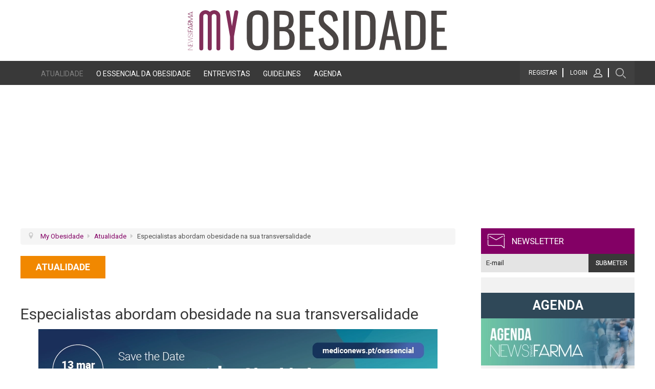

--- FILE ---
content_type: text/html; charset=utf-8
request_url: https://www.myobesidade.pt/atualidade/934-especialistas-abordam-obesidade-na-sua-transversalidade.html
body_size: 10767
content:
<!DOCTYPE html>

<html prefix="og: http://ogp.me/ns#" lang="pt-pt" dir="ltr">

<head>
	<meta http-equiv="Content-Type" content="text/html; charset=utf-8">
	<meta name="viewport" content="width=device-width, initial-scale=1.0" />
	<link href="https://fonts.googleapis.com/css?family=Roboto:300,400,400i,500,500i,700,900" rel="stylesheet" defer>
	<link href="https://www.myobesidade.pt/templates/hema_home/fontawesome/css/all.min.css" rel="stylesheet">
	<meta charset="utf-8" />
	<base href="https://www.myobesidade.pt/atualidade/934-especialistas-abordam-obesidade-na-sua-transversalidade.html" />
	<meta name="keywords" content="obesidade" />
	<meta name="rights" content="News Farma" />
	<meta name="robots" content="max-image-preview:large" />
	<meta name="author" content="Luis Paiva" />
	<meta property="og:url" content="https://www.myobesidade.pt/atualidade/934-especialistas-abordam-obesidade-na-sua-transversalidade.html" />
	<meta property="og:type" content="article" />
	<meta property="og:title" content="Especialistas abordam obesidade na sua transversalidade" />
	<meta property="og:description" content="O Essencial&amp;nbsp;do&amp;nbsp;ESMO, um novo formato da News Farma, surge como garantia de partilha dos&amp;nbsp;highlights&amp;nbsp;que emergiram do Congresso da&amp;nbsp;European Society for Medical Oncology&amp;nbsp;(ESMO)&amp;nbsp;2023, um evento que decorreu de 20 a 24 de outubro, em Madrid. Assista à sessão na próxima..." />
	<meta property="og:image" content="https://www.myobesidade.pt/media/k2/items/cache/159fc61fd0fc009a5ca070136f874aef_L.webp" />
	<meta name="image" content="https://www.myobesidade.pt/media/k2/items/cache/159fc61fd0fc009a5ca070136f874aef_L.webp" />
	<meta name="twitter:card" content="summary" />
	<meta name="twitter:title" content="Especialistas abordam obesidade na sua transversalidade" />
	<meta name="twitter:description" content="O Essencial&amp;nbsp;do&amp;nbsp;ESMO, um novo formato da News Farma, surge como garantia de partilha dos&amp;nbsp;highlights&amp;nbsp;que emergiram do Congresso da&amp;nbsp;European Society for Medical Oncology&amp;nbsp;(ES..." />
	<meta name="twitter:image" content="https://www.myobesidade.pt/media/k2/items/cache/159fc61fd0fc009a5ca070136f874aef_L.webp" />
	<meta name="twitter:image:alt" content="Especialistas abordam obesidade na sua transversalidade" />
	<meta name="description" content="O Essencial&amp;nbsp;do&amp;nbsp;ESMO, um novo formato da News Farma, surge como garantia de partilha dos&amp;nbsp;highlights&amp;nbsp;que emergiram do Congresso da&amp;n..." />
	<meta name="generator" content="Joomla! - Open Source Content Management" />
	<title>Especialistas abordam obesidade na sua transversalidade</title>
	<link href="/atualidade/934-especialistas-abordam-obesidade-na-sua-transversalidade.html" rel="canonical" />
	<link href="/templates/hema_home/favicon.ico" rel="shortcut icon" type="image/vnd.microsoft.icon" />
	<link href="https://cdnjs.cloudflare.com/ajax/libs/magnific-popup.js/1.1.0/magnific-popup.min.css" rel="stylesheet" />
	<link href="/plugins/content/jextboxlogintoreadmore/fancybox/source/jquery.fancybox.css" rel="stylesheet" />
	<link href="/plugins/content/jextboxlogintoreadmore/assets/css/style.css" rel="stylesheet" />
	<link href="/media/com_jce/site/css/content.min.css?badb4208be409b1335b815dde676300e" rel="stylesheet" />
	<link href="/plugins/content/lightplayer/css/mediaelementplayer.css" rel="stylesheet" />
	<link href="/templates/hema_home/css/template.css" rel="stylesheet" />
	<link href="https://www.myobesidade.pt/media/com_acymailing/css/module_default.css?v=1705335196" rel="stylesheet" />
	<link href="/modules/mod_za_canvas_menu/css/za-icon-awesome.css" rel="stylesheet" />
	<link href="/plugins/system/gdpr/assets/css/cookieconsent.min.css" rel="stylesheet" />
	<style>

                        /* K2 - Magnific Popup Overrides */
                        .mfp-iframe-holder {padding:10px;}
                        .mfp-iframe-holder .mfp-content {max-width:100%;width:100%;height:100%;}
                        .mfp-iframe-scaler iframe {background:#fff;padding:10px;box-sizing:border-box;box-shadow:none;}
                    div.cc-window.cc-floating{max-width:24em}@media(max-width: 639px){div.cc-window.cc-floating:not(.cc-center){max-width: none}}div.cc-window, span.cc-cookie-settings-toggler{font-size:16px}div.cc-revoke{font-size:16px}div.cc-settings-label,span.cc-cookie-settings-toggle{font-size:14px}div.cc-window.cc-banner{padding:1em 1.8em}div.cc-window.cc-floating{padding:2em 1.8em}input.cc-cookie-checkbox+span:before, input.cc-cookie-checkbox+span:after{border-radius:1px}div.cc-center,div.cc-floating,div.cc-checkbox-container,div.gdpr-fancybox-container div.fancybox-content,ul.cc-cookie-category-list li,fieldset.cc-service-list-title legend{border-radius:0px}div.cc-window a.cc-btn{border-radius:0px}
	</style>
	<script type="application/json" class="joomla-script-options new">{"csrf.token":"48df45a0c5bb470f05abb67e6a2bfb41","system.paths":{"root":"","base":""},"system.keepalive":{"interval":2640000,"uri":"\/component\/ajax\/?format=json"}}</script>
	<script src="/plugins/system/gdpr/assets/js/user.js" defer></script>
	<script src="/media/jui/js/jquery.min.js?2ea21a1bc24ab990687c8ee843f1847e"></script>
	<script src="/media/jui/js/jquery-noconflict.js?2ea21a1bc24ab990687c8ee843f1847e"></script>
	<script src="/media/jui/js/jquery-migrate.min.js?2ea21a1bc24ab990687c8ee843f1847e"></script>
	<script src="https://cdnjs.cloudflare.com/ajax/libs/magnific-popup.js/1.1.0/jquery.magnific-popup.min.js"></script>
	<script src="/media/k2/assets/js/k2.frontend.js?v=2.11.20230505&sitepath=/"></script>
	<script src="/plugins/content/jextboxlogintoreadmore/fancybox/source/jquery.fancybox.pack.js"></script>
	<script src="/plugins/content/lightplayer/js/mediaelement-and-player.js"></script>
	<script src="/templates/hema_home/js/funcoes.js"></script>
	<script src="https://www.myobesidade.pt/media/com_acymailing/js/acymailing_module.js?v=5130" async></script>
	<script src="/media/jui/js/bootstrap.min.js?2ea21a1bc24ab990687c8ee843f1847e"></script>
	<script src="/media/system/js/core.js?2ea21a1bc24ab990687c8ee843f1847e"></script>
	<!--[if lt IE 9]><script src="/media/system/js/polyfill.event.js?2ea21a1bc24ab990687c8ee843f1847e"></script><![endif]-->
	<script src="/media/system/js/keepalive.js?2ea21a1bc24ab990687c8ee843f1847e"></script>
	<script src="/modules/mod_za_canvas_menu/js/classie.js"></script>
	<script src="/plugins/system/gdpr/assets/js/cookieconsent.min.js" defer></script>
	<script src="/plugins/system/gdpr/assets/js/init.js" defer></script>
	<script>
				var COM_GDPR_DELETE_PROFILE = 'Delete profile'; 				var COM_GDPR_EXPORT_CSV_PROFILE = 'Export CSV profile'; 				var COM_GDPR_EXPORT_XLS_PROFILE = 'Export XLS profile'; 				var COM_GDPR_EXPORT_PROFILE_REQUEST = 'Request to export profile data'; 				var COM_GDPR_PRIVACY_POLICY_REQUIRED = 'Required'; 				var COM_GDPR_DELETE_PROFILE_CONFIRMATION = 'Are you sure you want to delete your profile?'; 				var COM_GDPR_PRIVACY_POLICY_ACCEPT = 'I accept'; 				var COM_GDPR_PRIVACY_POLICY_NOACCEPT = 'I don\'t accept'; var gdpr_livesite='https://www.myobesidade.pt/';var gdprCurrentOption = 'com_k2';var gdprCurrentView = 'item';var gdprCurrentTask = '';var gdprCurrentLayout = '';var gdprCurrentUserId = 0;var gdprDebugMode = 0;var gdprDeleteButton = 1;var gdprExportButton = 1;var gdprPrivacyPolicyCheckbox = 0;var gdprPrivacyPolicyCheckboxLinkText = 'Privacy policy';var gdprPrivacyPolicyCheckboxLink = 'javascript:void(0)';var gdprPrivacyPolicyCheckboxLinkTitle = 'Please agree to our privacy policy, otherwise you will not be able to register.';var gdprPrivacyPolicyCheckboxOrder = 'right';var gdprRemoveAttributes = 1;var gdprForceSubmitButton = 0;var gdprRemoveSubmitButtonEvents = 0;var gdprPrivacyPolicyContainerTemplate = '{field}';var gdprPrivacyPolicyLabelTemplate = '{label}';var gdprPrivacyPolicyCheckboxTemplate = '{checkbox}';var gdprPrivacyPolicyControl = 1;var gdprFormSubmissionMethod = 'form';var gdprFormActionWorkingmode = 'base';var gdprCustomSubmissionMethodSelector = 'input[type=submit],button[type=submit],button[type=button]';var gdprConsentLogsFormfields = 'name,email,subject,message';var gdprConsentRegistryTrackPreviousConsent = 1;var gdprCustomAppendMethod = 0;var gdprCustomAppendMethodSelector = 'input[type=submit],button[type=submit]';var gdprCustomAppendMethodTargetElement = 'parent';var gdprCheckboxControlsClass = 0;var gdprCheckboxControlsClassList = 'required';var gdprPrivacyPolicyCheckboxConsentDate = 0;var gdprUserprofileButtonsWorkingmode = 0;var gdprCustomComponentsViewFormCheckboxSelector = '#josForm,form[name=userform],#comment-form';var gdprDisallowPrivacyPolicy = 0;var gdprDisallowDeleteProfile = 0;var gdprDisallowExportProfile = 0;jQuery(document).ready(function() {
							jQuery(".jextbox-login-module-button").fancybox({
								autoSize    : true,
								closeClick  : false,
								openEffect  : 'elastic',
								closeEffect : 'elastic',
								openSpeed   : 'slow',
								closeSpeed  : 'slow',
								type		: 'inline',
							});
						});jQuery(document).ready(function($){$("audio").mediaelementplayer();});	if(typeof acymailingModule == 'undefined'){
				var acymailingModule = [];
			}
			
			acymailingModule['emailRegex'] = /^[a-z0-9!#$%&\'*+\/=?^_`{|}~-]+(?:\.[a-z0-9!#$%&\'*+\/=?^_`{|}~-]+)*\@([a-z0-9-]+\.)+[a-z0-9]{2,20}$/i;

			acymailingModule['NAMECAPTION'] = 'Nome';
			acymailingModule['NAME_MISSING'] = 'Por favor, insira o seu nome';
			acymailingModule['EMAILCAPTION'] = 'E-mail';
			acymailingModule['VALID_EMAIL'] = 'Por favor, insira um endereço de e-mail válido';
			acymailingModule['ACCEPT_TERMS'] = 'Por favor, verifique os Termos e Condições';
			acymailingModule['CAPTCHA_MISSING'] = 'Por favor, insira o código de segurança apresentado na imagem';
			acymailingModule['NO_LIST_SELECTED'] = 'Por favor, selecione as listas que deseja subscrever';
		
		acymailingModule['level'] = 'enterprise';
		acymailingModule['reqFieldsformAcymailing25571'] = Array('name','html');
		acymailingModule['validFieldsformAcymailing25571'] = Array('Por favor, especifique um valor para o campo Nome','Por favor, especifique um valor para o campo Receber');
acymailingModule['excludeValuesformAcymailing25571'] = [];
acymailingModule['excludeValuesformAcymailing25571']['email'] = 'E-mail';

		acymailingModule['level'] = 'enterprise';
		acymailingModule['reqFieldsformAcymailing69482'] = Array('name','html');
		acymailingModule['validFieldsformAcymailing69482'] = Array('Por favor, especifique um valor para o campo Nome','Por favor, especifique um valor para o campo Receber');
acymailingModule['excludeValuesformAcymailing69482'] = [];
acymailingModule['excludeValuesformAcymailing69482']['email'] = 'E-mail';
jQuery(function($){ initTooltips(); $("body").on("subform-row-add", initTooltips); function initTooltips (event, container) { container = container || document;$(container).find(".hasTooltip").tooltip({"html": true,"container": "body"});} });jQuery.noConflict();var gdprConfigurationOptions = { complianceType: 'opt-in',
																			  cookieConsentLifetime: 365,
																			  cookieConsentSamesitePolicy: '',
																			  cookieConsentSecure: 0,
																			  disableFirstReload: 0,
																	  		  blockJoomlaSessionCookie: 0,
																			  blockExternalCookiesDomains: 0,
																			  externalAdvancedBlockingModeCustomAttribute: '',
																			  allowedCookies: '',
																			  blockCookieDefine: 1,
																			  autoAcceptOnNextPage: 0,
																			  revokable: 0,
																			  lawByCountry: 0,
																			  checkboxLawByCountry: 0,
																			  blockPrivacyPolicy: 0,
																			  cacheGeolocationCountry: 1,
																			  countryAcceptReloadTimeout: 1000,
																			  usaCCPARegions: null,
																			  dismissOnScroll: 0,
																			  dismissOnTimeout: 0,
																			  containerSelector: 'body',
																			  hideOnMobileDevices: 0,
																			  autoFloatingOnMobile: 0,
																			  autoFloatingOnMobileThreshold: 1024,
																			  autoRedirectOnDecline: 0,
																			  autoRedirectOnDeclineLink: '',
																			  showReloadMsg: 0,
																			  showReloadMsgText: 'Applying preferences and reloading the page...',
																			  defaultClosedToolbar: 0,
																			  toolbarLayout: 'basic',
																			  toolbarTheme: 'block',
																			  toolbarButtonsTheme: 'decline_first',
																			  revocableToolbarTheme: 'basic',
																			  toolbarPosition: 'bottom',
																			  toolbarCenterTheme: 'compact',
																			  revokePosition: 'revoke-top',
																			  toolbarPositionmentType: 1,
																			  positionCenterSimpleBackdrop: 0,
																			  positionCenterBlurEffect: 1,
																			  preventPageScrolling: 0,
																			  popupEffect: 'fade',
																			  popupBackground: '#000000',
																			  popupText: '#ffffff',
																			  popupLink: '#ffffff',
																			  buttonBackground: '#ffffff',
																			  buttonBorder: '#ffffff',
																			  buttonText: '#000000',
																			  highlightOpacity: '100',
																			  highlightBackground: '#333333',
																			  highlightBorder: '#ffffff',
																			  highlightText: '#ffffff',
																			  highlightDismissBackground: '#333333',
																		  	  highlightDismissBorder: '#ffffff',
																		 	  highlightDismissText: '#ffffff',
																			  hideRevokableButton: 0,
																			  hideRevokableButtonOnscroll: 0,
																			  customRevokableButton: 0,
																			  customRevokableButtonAction: 0,
																			  headerText: 'Este site utiliza cookies!',
																			  messageText: 'Este site utiliza cookies que permitem melhorar o desempenho e experiência do utilizador na utilização do mesmo.',
																			  denyMessageEnabled: 0, 
																			  denyMessage: 'You have declined cookies, to ensure the best experience on this website please consent the cookie usage.',
																			  placeholderBlockedResources: 0, 
																			  placeholderBlockedResourcesAction: '',
																	  		  placeholderBlockedResourcesText: 'You must accept cookies and reload the page to view this content',
																			  placeholderIndividualBlockedResourcesText: 'You must accept cookies from {domain} and reload the page to view this content',
																			  placeholderIndividualBlockedResourcesAction: 0,
																			  placeholderOnpageUnlock: 0,
																			  scriptsOnpageUnlock: 0,
																			  dismissText: 'OK',
																			  allowText: 'Aceitar cookies',
																			  denyText: 'Declinar',
																			  cookiePolicyLinkText: 'Política de cookies',
																			  cookiePolicyLink: 'http://www.myobesidade.pt/rgpd/política-de-cookies.html',
																			  cookiePolicyRevocableTabText: 'Cookie policy',
																			  privacyPolicyLinkText: 'Política de privacidade',
																			  privacyPolicyLink: 'http://www.myobesidade.pt/rgpd/política-de-privacidade.html',
																			  enableGdprBulkConsent: 0,
																			  enableCustomScriptExecGeneric: 0,
																			  customScriptExecGeneric: '',
																			  categoriesCheckboxTemplate: 'cc-checkboxes-light',
																			  toggleCookieSettings: 0,
																	  		  toggleCookieSettingsText: '<span class="cc-cookie-settings-toggle">Settings <span class="cc-cookie-settings-toggler">&#x25EE;</span></span>',
																			  toggleCookieSettingsButtonBackground: '#333333',
																			  toggleCookieSettingsButtonBorder: '#ffffff',
																			  toggleCookieSettingsButtonText: '#ffffff',
																			  showLinks: 1,
																			  blankLinks: '_self',
																			  autoOpenPrivacyPolicy: 0,
																			  openAlwaysDeclined: 1,
																			  cookieSettingsLabel: 'Cookie settings:',
															  				  cookieSettingsDesc: 'Choose which kind of cookies you want to disable by clicking on the checkboxes. Click on a category name for more informations about used cookies.',
																			  cookieCategory1Enable: 0,
																			  cookieCategory1Name: 'Necessary',
																			  cookieCategory1Locked: 0,
																			  cookieCategory2Enable: 0,
																			  cookieCategory2Name: 'Preferences',
																			  cookieCategory2Locked: 0,
																			  cookieCategory3Enable: 0,
																			  cookieCategory3Name: 'Estatísticas',
																			  cookieCategory3Locked: 0,
																			  cookieCategory4Enable: 0,
																			  cookieCategory4Name: 'Marketing',
																			  cookieCategory4Locked: 0,
																			  cookieCategoriesDescriptions: {},
																			  alwaysReloadAfterCategoriesChange: 0,
																			  preserveLockedCategories: 0,
																			  reloadOnfirstDeclineall: 0,
																			  trackExistingCheckboxSelectors: '',
															  		  		  trackExistingCheckboxConsentLogsFormfields: 'name,email,subject,message',
																			  allowallShowbutton: 0,
																			  allowallText: 'Allow all cookies',
																			  allowallButtonBackground: '#ffffff',
																			  allowallButtonBorder: '#ffffff',
																			  allowallButtonText: '#000000',
																			  allowallButtonTimingAjax: 'fast',
																			  includeAcceptButton: 0,
																			  trackConsentDate: 0,
																			  optoutIndividualResources: 0,
																			  blockIndividualResourcesServerside: 0,
																			  allowallIndividualResources: 1,
																			  blockLocalStorage: 0,
																			  blockSessionStorage: 0,
																			  externalAdvancedBlockingModeTags: 'iframe,script,img,source,link',
																			  enableCustomScriptExecCategory1: 0,
																			  customScriptExecCategory1: '',
																			  enableCustomScriptExecCategory2: 0,
																			  customScriptExecCategory2: '',
																			  enableCustomScriptExecCategory3: 0,
																			  customScriptExecCategory3: '',
																			  enableCustomScriptExecCategory4: 0,
																			  customScriptExecCategory4: '',
																			  debugMode: 0
																		};var gdpr_ajax_livesite='https://www.myobesidade.pt/';var gdpr_enable_log_cookie_consent=1;
	</script>
	<script type="application/ld+json">

                {
                    "@context": "https://schema.org",
                    "@type": "Article",
                    "mainEntityOfPage": {
                        "@type": "WebPage",
                        "@id": "https://www.myobesidade.pt/atualidade/934-especialistas-abordam-obesidade-na-sua-transversalidade.html"
                    },
                    "url": "https://www.myobesidade.pt/atualidade/934-especialistas-abordam-obesidade-na-sua-transversalidade.html",
                    "headline": "Especialistas abordam obesidade na sua transversalidade",
                    "image": [
                        "https://www.myobesidade.pt/media/k2/items/cache/159fc61fd0fc009a5ca070136f874aef_XL.webp",
                        "https://www.myobesidade.pt/media/k2/items/cache/159fc61fd0fc009a5ca070136f874aef_L.webp",
                        "https://www.myobesidade.pt/media/k2/items/cache/159fc61fd0fc009a5ca070136f874aef_M.webp",
                        "https://www.myobesidade.pt/media/k2/items/cache/159fc61fd0fc009a5ca070136f874aef_S.webp",
                        "https://www.myobesidade.pt/media/k2/items/cache/159fc61fd0fc009a5ca070136f874aef_XS.webp",
                        "https://www.myobesidade.pt/media/k2/items/cache/159fc61fd0fc009a5ca070136f874aef_Generic.webp"
                    ],
                    "datePublished": "2024-03-05 14:44:31",
                    "dateModified": "2024-03-05 14:44:31",
                    "author": {
                        "@type": "Person",
                        "name": "Luis Paiva",
                        "url": "https://www.myobesidade.pt/atualidade/author/2139-luis-paiva.html"
                    },
                    "publisher": {
                        "@type": "Organization",
                        "name": "My Obesidade",
                        "url": "https://www.myobesidade.pt/",
                        "logo": {
                            "@type": "ImageObject",
                            "name": "My Obesidade",
                            "width": "",
                            "height": "",
                            "url": "https://www.myobesidade.pt/"
                        }
                    },
                    "articleSection": "https://www.myobesidade.pt/atualidade.html",
                    "keywords": "obesidade",
                    "description": "O Essencial do ESMO, um novo formato da News Farma, surge como garantia de partilha dos highlights que emergiram do Congresso da European Society for Medical Oncology (ESMO) 2023, um evento que decorreu de 20 a 24 de outubro, em Madrid. Assista à sessão na próxima segunda-feira, 4 de dezembro, às 19h00. Por favor faça login ou registe-se para aceder a este conteúdo Nome de Utilizador Senha Remember Me",
                    "articleBody": "O Essencial do ESMO, um novo formato da News Farma, surge como garantia de partilha dos highlights que emergiram do Congresso da European Society for Medical Oncology (ESMO) 2023, um evento que decorreu de 20 a 24 de outubro, em Madrid. Assista à sessão na próxima segunda-feira, 4 de dezembro, às 19h00. Por favor faça login ou registe-se para aceder a este conteúdo Nome de Utilizador Senha Remember Me"
                }
                
	</script>
	<link href="http://feeds.feedburner.com/" rel="alternate" type="application/rss+xml" title="My Obesidade" />
	<meta name="robots" content="noarchive" />

	<!--[if lt IE 9]><script src="/media/jui/js/html5.js"></script><![endif]-->
		
<!-- Matomo -->
<script>
  var _paq = window._paq = window._paq || [];
  /* tracker methods like "setCustomDimension" should be called before "trackPageView" */
  _paq.push(['trackPageView']);
  _paq.push(['enableLinkTracking']);
  (function() {
    var u="//stats2.webview.pt/";
    _paq.push(['setTrackerUrl', u+'matomo.php']);
    _paq.push(['setSiteId', '38']);
    var d=document, g=d.createElement('script'), s=d.getElementsByTagName('script')[0];
    g.async=true; g.src=u+'matomo.js'; s.parentNode.insertBefore(g,s);
  })();
</script>
<!-- End Matomo Code -->



<style>input[name='your_address'] {display: none !important;}</style>

<style>input[name='your_address_here'] {display: none !important;}</style>
</head>

<body class="site com_k2 view-item no-layout no-task itemid-132">
<noscript><p><img src="https://stats.motioncreator.net/piwik.php?idsite=211&amp;rec=1" style="border:0;" alt="" /></p></noscript>
	<div class="full" id="cabecalho">
		<div class="wrapper">
							<div id="logo">
					<a class="brand pull-left" href="/">
						

<div class="custom"  >
	<p><a href="https://www.myobesidade.pt/"><img src="/images/site/myobesidade.svg" alt="MyObesidade" width="506" height="80" style="width:506px;" title="MyObesidade" /></a></p></div>

					</a>
									</div>
					</div>
	</div>

	<div class="full" id="menu">
		<div class="wrapper">
			<div id="menu_wrapper">
				

<div class="custom"  >
	<p><a href="/"><img src="/images/site/my_obesidade-05.webp" alt="My Obesidade" width="120" height="20" title="My Obesidade" /></a></p></div>
<ul class="nav menu mod-list">
<li class="item-132 current active"><a href="/atualidade.html" >Atualidade</a></li><li class="item-369"><a href="/o-essencial-da-obesidade.html" >O Essencial da Obesidade</a></li><li class="item-134"><a href="/entrevistas.html" >Entrevistas</a></li><li class="item-454"><a href="/guidelines.html" >Guidelines</a></li><li class="item-133"><a href="/agenda.html" >Agenda</a></li></ul>

				 
	<div id="za-canvas-menu" class="za-canvas-menu" >		

 
<a class= "zai zai-menu"  id="za-open-button"></a>
	
			<div class="za-menu-wrap za-menu-left" id="za-menu-wrap"  >
			
			
			
			
			<a  class="zai zai-cancel" id="za-close-button"></a>
	
	
	<!--  Style bubble -->		
	<!--  Style bubble end-->	
<!--  Style elastic -->
			
			<div class="za-morph-shape" id="za-morph-shape" data-morph-open="M-1,0h101c0,0,0-1,0,395c0,404,0,405,0,405H-1V0z">
					<svg xmlns="http://www.w3.org/2000/svg" width="100%" height="100%" viewBox="0 0 100 800" preserveAspectRatio="none">
						<path d="M-1,0h101c0,0-97.833,153.603-97.833,396.167C2.167,627.579,100,800,100,800H-1V0z"/>
					</svg>
				</div>
									 	
			<!--  Style elastic end-->	
			<div class="zacan-scrolling">
				<div id="zacan-menu" class="zacan-menu">
				
					<ul class="za-icon-list"


							> 
			<li class="item-132 current active"><a class="" href="/atualidade.html">Atualidade</a></li><li class="item-369"><a class="" href="/o-essencial-da-obesidade.html">O Essencial da Obesidade</a></li><li class="item-134"><a class="" href="/entrevistas.html">Entrevistas</a></li><li class="item-454"><a class="" href="/guidelines.html">Guidelines</a></li><li class="item-133"><a class="" href="/agenda.html">Agenda</a></li>		
				</ul>
				
				</div>
					</div></div></div>
			
		
<link rel="stylesheet" type="text/css" href="/modules/mod_za_canvas_menu/css/menu_elastic.css" />
<script src="/modules/mod_za_canvas_menu/js/snap.svg-min.js"></script>
<script>var mlPushMenuAling = 'left';		</script>
<script>
(function(){function d(){if(isAnimating)return!1;isAnimating=!0;isOpen?(classie.remove(a,"za-show-menu"),setTimeout(function(){path.attr("d",initialPath);isAnimating=!1},300)):(classie.add(a,"za-show-menu"),path.animate({path:pathOpen},400,mina.easeinout,function(){isAnimating=!1}));isOpen=!isOpen}var a=document.body;document.querySelector(".za-content-wrap");var g=document.getElementById("za-open-button"),e=document.getElementById("za-close-button");isOpen=!1;morphEl=document.getElementById("za-morph-shape");
s=Snap(morphEl.querySelector("svg"));path=s.select("path");initialPath=this.path.attr("d");pathOpen=morphEl.getAttribute("data-morph-open");isAnimating=!1;(function(){g.addEventListener("click",d);e&&e.addEventListener("click",d);
})()})();
(function(){var d=document.querySelectorAll(".za-drop-down");Array.prototype.slice.call(d,0).forEach(function(a){var d=a.querySelector('i[data-toggle="zadropdown"]'),e=a.querySelector(".zacan-submenu"),b=a.querySelector("i.zai-down-open");d.onclick=function(a){e.hasClass("zashow")?(e.classList.remove("zashow"),e.classList.add("zahide"),b.classList.remove("za-open"),b.classList.add("za-close")):(e.classList.add("zashow"),e.classList.remove("zahide"),b.classList.add("za-open"),b.classList.remove("za-close"));
a.preventDefault()}});Element.prototype.hasClass=function(a){return this.className&&(new RegExp("(^|\\s)"+a+"(\\s|$)")).test(this.className)}})();(function ($) { $('body').wrapInner('<div class="za-content-wrap" />'); $('body').append($('#za-canvas-menu')); }(jQuery));
</script>
<style type="text/css">
.za-canvas-menu {left:0;}
#za-open-button {left:0;}
#za-close-button {right: 1em;}
					</style>
					 
 

<style type="text/css">
a#za-open-button{  color: #87ba33;}
 
a#za-open-button{ color: #ffffff;background: #87ba33;}
a#za-open-button:before{margin:.2em !important;}.zacan-level{ background: #87ba33;}
.zacan-menu a, .zacan-menu a:link, .zacan-menu a:before, a#za-close-button, .za-menu-wrap.za-menu-left ul li::before, .za-menu-wrap.za-menu-right ul li::before, .za-back::after, .za-menu-wrap h2{	color: #ffffff !important;text-decoration:none;}
 a#za-close-button:hover,.za-overlap .zacan-level.zacan-level-overlay > h2::before,.za-drop-down .zai-down-open:hover, .za-menu-wrap.za-menu-left ul li:hover::before, .za-menu-wrap.za-menu-right ul li:hover::before,  .za-back:hover:after{ color: #424141 !important; }
.za-icon-list a:hover, .za-icon-list li:hover > a[class^="zai-"]:before, .za-icon-list a:focus {color: #424141 !important;text-decoration:none;}
.za-morph-shape{fill: #87ba33;}
.za-menu-wrap ul li > a {	font-size:18px !important;}
.za-drop-down .zai-down-open{	color: #ffffff !important;}
</style>			
			</div>
			<div id="menu_outros">
						<div class="module menu_outros_login  caixa_fade">
			<div>
				<div>
					<div>
											<form action="/atualidade.html" method="post" id="login-form" class="form-inline">
		<div class="userdata">
		<div id="form-login-username" class="control-group">
			<div class="controls">
									<div class="input-prepend">
						<span class="add-on">
							<span class="icon-user hasTooltip" title="Nome de utilizador"></span>
							<label for="modlgn-username" class="element-invisible">Nome de utilizador</label>
						</span>
						<input id="modlgn-username" type="text" name="username" class="input-small" tabindex="0" size="18" placeholder="Nome de utilizador" />
					</div>
							</div>
		</div>
		<div id="form-login-password" class="control-group">
			<div class="controls">
									<div class="input-prepend">
						<span class="add-on">
							<span class="icon-lock hasTooltip" title="Senha">
							</span>
								<label for="modlgn-passwd" class="element-invisible">Senha							</label>
						</span>
						<input id="modlgn-passwd" type="password" name="password" class="input-small" tabindex="0" size="18" placeholder="Senha" />
					</div>
							</div>
		</div>
						<div id="form-login-remember" class="control-group checkbox">
			<label for="modlgn-remember" class="control-label">Memorizar-me</label> <input id="modlgn-remember" type="checkbox" name="remember" class="inputbox" value="yes"/>
		</div>
				<div id="form-login-submit" class="control-group">
			<div class="controls">
				<button type="submit" tabindex="0" name="Submit" class="btn btn-primary login-button">Iniciar sessão</button>
			</div>
		</div>
					<ul class="unstyled">
							<li>
					<a href="/registar.html">
					Registe-se! <span class="icon-arrow-right"></span></a>
				</li>
							<li>
					<a href="/registar.html?view=remind">
					Esqueceu-se do nome de utilizador?</a>
				</li>
				<li>
					<a href="/registar.html?view=reset">
					Esqueceu-se da senha?</a>
				</li>
			</ul>
		<input type="hidden" name="option" value="com_users" />
		<input type="hidden" name="task" value="user.login" />
		<input type="hidden" name="return" value="aHR0cHM6Ly93d3cubXlvYmVzaWRhZGUucHQvYXR1YWxpZGFkZS85MzQtZXNwZWNpYWxpc3Rhcy1hYm9yZGFtLW9iZXNpZGFkZS1uYS1zdWEtdHJhbnN2ZXJzYWxpZGFkZS5odG1s" />
		<input type="hidden" name="48df45a0c5bb470f05abb67e6a2bfb41" value="1" />	</div>
	<input type="text" name="your_address" value=""/><input type="hidden" name="94e37fdcc02c034ea1b410f91f2ac746" value="1768366427.4"/></form>
					</div>
				</div>
			</div>
		</div>
	<div class="search caixa_fade">
	<form action="/atualidade.html" method="post" class="form-inline">
		<label for="mod-search-searchword" class="element-invisible">Pesquisa...</label> <input name="searchword" id="mod-search-searchword" maxlength="200"  class="inputbox search-query" type="search" placeholder="Pesquisa..." /> <button class="button btn btn-primary" onclick="this.form.searchword.focus();">Ok</button>		<input type="hidden" name="task" value="search" />
		<input type="hidden" name="option" value="com_search" />
		<input type="hidden" name="Itemid" value="132" />
	</form>
</div>
		<div class="module">
			<div>
				<div>
					<div>
											

<div class="custom"  >
	<ul>
<li><a href="/registar.html">Registar</a></li>
<li class="icons_login"><a href="#">Login</a></li>
<li id="icons_pesquisa"><a href="#"><img src="/images/site/icon_lupa.webp" alt="Lupa" /></a></li>
</ul></div>
					</div>
				</div>
			</div>
		</div>
	
			</div>
		</div>
	</div>
	
			<div class="full visible-desktop hidden-phone" id="pub_horizontal">
			<div class="wrapper">
				

<div class="custom"  >
	<script type="text/javascript"><!--//<![CDATA[
   var m3_u = (location.protocol=='https:'?'https://adv.webview.pt/www/delivery/ajs.php':'http://adv.webview.pt/www/delivery/ajs.php');
   var m3_r = Math.floor(Math.random()*99999999999);
   if (!document.MAX_used) document.MAX_used = ',';
   document.write ("<scr"+"ipt type='text/javascript' src='"+m3_u);
   document.write ("?zoneid=206");
   document.write ('&cb=' + m3_r);
   if (document.MAX_used != ',') document.write ("&exclude=" + document.MAX_used);
   document.write (document.charset ? '&charset='+document.charset : (document.characterSet ? '&charset='+document.characterSet : ''));
   document.write ("&loc=" + escape(window.location));
   if (document.referrer) document.write ("&referer=" + escape(document.referrer));
   if (document.context) document.write ("&context=" + escape(document.context));
   if (document.mmm_fo) document.write ("&mmm_fo=1");
   document.write ("'><\/scr"+"ipt>");
//]]>--></script>
<noscript><a href='http://adv.webview.pt/www/delivery/ck.php?n=ab4c0113&cb=INSERT_RANDOM_NUMBER_HERE' target='_blank'><img src='http://adv.webview.pt/www/delivery/avw.php?zoneid=206&cb=INSERT_RANDOM_NUMBER_HERE&n=ab4c0113' border='0' alt='' /></a></noscript></div>

			</div>
		</div>
	

			<div class="pub_mobile hidden-desktop visible-phone pub_mobile_360x190" id="pub_horizontal_mobile">
			

<div class="custom"  >
	<script type="text/javascript">
	<!--//<![CDATA[
	var m3_u = (location.protocol == 'https:' ? 'https://adv.webview.pt/www/delivery/ajs.php' : 'http://adv.webview.pt/www/delivery/ajs.php');
	var m3_r = Math.floor(Math.random() * 99999999999);
	if (!document.MAX_used) document.MAX_used = ',';
	document.write("<scr" + "ipt type='text/javascript' src='" + m3_u);
	document.write("?zoneid=204");
	document.write('&amp;cb=' + m3_r);
	if (document.MAX_used != ',') document.write("&amp;exclude=" + document.MAX_used);
	document.write(document.charset ? '&amp;charset=' + document.charset : (document.characterSet ? '&amp;charset=' + document.characterSet : ''));
	document.write("&amp;loc=" + escape(window.location));
	if (document.referrer) document.write("&amp;referer=" + escape(document.referrer));
	if (document.context) document.write("&context=" + escape(document.context));
	if (document.mmm_fo) document.write("&amp;mmm_fo=1");
	document.write("'><\/scr" + "ipt>");
	//]]>-->
</script>
<noscript><a href='http://adv.webview.pt/www/delivery/ck.php?n=a37c3256&amp;cb=INSERT_RANDOM_NUMBER_HERE' target='_blank'><img src='http://adv.webview.pt/www/delivery/avw.php?zoneid=204&amp;cb=INSERT_RANDOM_NUMBER_HERE&amp;n=a37c3256' border='0' alt='' /></a></noscript></div>

		</div>
	
	<!-- atualidade -->
	
	<!-- eventos -->
	
	<div class="full desdobramento sem_pub" id="main_HP">
		<div class="wrapper">
			<div id="main_hp_wrapper" class=" desdobramento">
									
<ul itemscope itemtype="https://schema.org/BreadcrumbList" class="breadcrumb">
			<li class="active">
			<span class="divider icon-location"></span>
		</li>
	
				<li itemprop="itemListElement" itemscope itemtype="https://schema.org/ListItem">
									<a itemprop="item" href="/" class="pathway"><span itemprop="name">My Obesidade</span></a>
				
									<span class="divider">
						<i class="fa fa-caret-right" aria-hidden="true"></i>
					</span>
								<meta itemprop="position" content="1">
			</li>
					<li itemprop="itemListElement" itemscope itemtype="https://schema.org/ListItem">
									<a itemprop="item" href="/atualidade.html" class="pathway"><span itemprop="name">Atualidade</span></a>
				
									<span class="divider">
						<i class="fa fa-caret-right" aria-hidden="true"></i>
					</span>
								<meta itemprop="position" content="2">
			</li>
					<li itemprop="itemListElement" itemscope itemtype="https://schema.org/ListItem" class="active">
				<span itemprop="name">
					Especialistas abordam obesidade na sua transversalidade				</span>
				<meta itemprop="position" content="3">
			</li>
		</ul>

					<div id="system-message-container">
	</div>

					
<span id="startOfPageId934"></span>

<div id="k2Container" class="vermelho itemView">

	<div class="itemListCategory">
		<h2 class="vermelho">Atualidade</h2>
	</div>
	<h3>Especialistas abordam obesidade na sua transversalidade</h3>
	<div class="itemBody">
		
		<div class="itemImageBlock">
			<span class="itemImage">
				<a data-k2-modal="image" href="/media/k2/items/cache/159fc61fd0fc009a5ca070136f874aef_XL.webp" title="Clicar para ver imagem">
					<img src="/media/k2/items/cache/159fc61fd0fc009a5ca070136f874aef_XL.webp" alt="Especialistas abordam obesidade na sua transversalidade" style="width:780px; height:auto;" />
				</a>
			</span>
			
			
		</div>
				<div class="grelha_data">
			<i class="far fa-calendar-alt"></i>05 Mar. 2024		</div>
		
		<div class="itemFullText">
			<p>O Essencial&nbsp;do&nbsp;ESMO, um novo formato da News Farma, surge como garantia de partilha dos&nbsp;<em><em>highlights&nbsp;</em></em>que emergiram do Congresso da&nbsp;<em><em>European Society for Medical Oncology</em></em>&nbsp;(ESMO)&nbsp;2023, um evento que decorreu de 20 a 24 de outubro, em Madrid. Assista à sessão na próxima segunda-feira, 4 de dezembro, às 19h00.</p>
<p><a href="#jextbox-login-module-1" class="jextbox-login-module-button" title="You need to login or register to read this article!">Por favor faça login ou registe-se para aceder a este conteúdo</a></p>
<div id="jextbox-login-module-1" style="display: none; text-align: left;" class="jextbox-login-module-js-popup">

<form action="/atualidade.html" method="post" id="login-form-L2RM-934" >
<fieldset class="userdata">
<p id="form-login-username-L2RM-934">
	<label for="modlgn-username-L2RM-934">Nome de Utilizador</label>
	<input id="modlgn-username-L2RM-934" type="text" name="username" class="inputbox"  size="18" />
</p>
<p id="form-login-password-L2RM-934">
	<label for="modlgn-passwd-L2RM-934">Senha</label>
	<input id="modlgn-passwd-L2RM-934" type="password" name="password" class="inputbox" size="18" />
</p>
<p id="form-login-remember-L2RM-934"><label for="modlgn-remember-L2RM-934" style="word-wrap:break-word"><input id="modlgn-remember-L2RM-934" type="checkbox" name="remember" class="inputbox" value="yes"/> Remember Me</label></p>
<input type="submit" name="Submit" class="button" value="Login" />
<input type="hidden" name="option" value="com_users" />
<input type="hidden" name="task" value="user.login" />
<input type="hidden" name="return" value="aHR0cHM6Ly93d3cubXlvYmVzaWRhZGUucHQvYXR1YWxpZGFkZS85MzQtZXNwZWNpYWxpc3Rhcy1hYm9yZGFtLW9iZXNpZGFkZS1uYS1zdWEtdHJhbnN2ZXJzYWxpZGFkZS5odG1s" />
<input type="hidden" name="48df45a0c5bb470f05abb67e6a2bfb41" value="1" />
</fieldset>

<input type="text" name="your_address_here" value=""/><input type="hidden" name="94e37fdcc02c034ea1b410f91f2ac746" value="1768366427.5"/></form>
</div>
<div class="jextbox-login-module-spacer"></div>		</div>

							</div>
			
	
</div>
<!-- JoomlaWorks "K2" (v2.11.20230505) | Learn more about K2 at https://getk2.org -->


							</div>
			<div id="direita">
						<div class="module nl_direita">
			<div>
				<div>
					<div>
													<h3>Newsletter</h3>
											<div class="acymailing_module nl_direita" id="acymailing_module_formAcymailing69482">
	<div class="acymailing_fulldiv" id="acymailing_fulldiv_formAcymailing69482"  >
		<form id="formAcymailing69482" action="/atualidade.html" onsubmit="return submitacymailingform('optin','formAcymailing69482')" method="post" name="formAcymailing69482"  >
		<div class="acymailing_module_form" >
						<table class="acymailing_form">
				<tr>
													<td class="acyfield_email acy_requiredField">
								<input id="user_email_formAcymailing69482"  style="width:98%" onfocus="if(this.value == 'E-mail') this.value = '';" onblur="if(this.value=='') this.value='E-mail';" type="text" class="inputbox required" name="user[email]" value="E-mail" title="E-mail"/>								</td>
					
					<td  class="acysubbuttons">
												<input class="button subbutton btn btn-primary" type="submit" value="Submeter" name="Submit" onclick="try{ return submitacymailingform('optin','formAcymailing69482'); }catch(err){alert('The form could not be submitted '+err);return false;}"/>
											</td>
				</tr>
			</table>
						<input type="hidden" name="ajax" value="0" />
			<input type="hidden" name="acy_source" value="module_114" />
			<input type="hidden" name="ctrl" value="sub"/>
			<input type="hidden" name="task" value="notask"/>
			<input type="hidden" name="redirect" value="%2Fnewsletter%2Fuser%2Fmodify.html"/>
			<input type="hidden" name="redirectunsub" value="%2F"/>
			<input type="hidden" name="option" value="com_acymailing"/>
						<input type="hidden" name="hiddenlists" value="1"/>
			<input type="hidden" name="acyformname" value="formAcymailing69482" />
						<input type="hidden" name="Itemid" value="226"/>			</div>
		</form>
	</div>
	</div>

					</div>
				</div>
			</div>
		</div>
			<div class="module">
			<div>
				<div>
					<div>
													<h3>Agenda</h3>
											

<div class="custom"  >
	<p><a href="https://agenda.newsfarma.pt/" target="_blank" rel="noopener"><img src="/images/site/agendaNF.webp" alt="Agenda News Farma" width="300" height="250" style="display: block; margin-left: auto; margin-right: auto;" title="Agenda News Farma" /></a></p></div>
					</div>
				</div>
			</div>
		</div>
	
									
							</div>

		</div>
	</div>
		<div class="full" id="apoios">
		<div class="wrapper">
					<div class="module">
			<div>
				<div>
					<div>
													<h3>Apoio</h3>
											

<div class="custom"  >
	<p style="text-align: center;"><img src="/images/site/Lilly325.webp" alt="Lilly" width="300" height="136" title="Lilly" /></p>
<p style="text-align: center;"><br />My Obesidade é um projeto editorial da responsabilidade da News Farma, possível com o apoio da Lilly.</p></div>
					</div>
				</div>
			</div>
		</div>
	
		</div>
	</div>
		<footer class="full">
		<div class="wrapper">
					<div class="module">
			<div>
				<div>
					<div>
													<h3>Newsletter</h3>
											<div class="acymailing_module" id="acymailing_module_formAcymailing25571">
	<div class="acymailing_fulldiv" id="acymailing_fulldiv_formAcymailing25571"  >
		<form id="formAcymailing25571" action="/atualidade.html" onsubmit="return submitacymailingform('optin','formAcymailing25571')" method="post" name="formAcymailing25571"  >
		<div class="acymailing_module_form" >
						<table class="acymailing_form">
				<tr>
													<td class="acyfield_email acy_requiredField">
								<input id="user_email_formAcymailing25571"  style="width:98%" onfocus="if(this.value == 'E-mail') this.value = '';" onblur="if(this.value=='') this.value='E-mail';" type="text" class="inputbox required" name="user[email]" value="E-mail" title="E-mail"/>								</td>
					
					<td  class="acysubbuttons">
												<input class="button subbutton btn btn-primary" type="submit" value="Submeter" name="Submit" onclick="try{ return submitacymailingform('optin','formAcymailing25571'); }catch(err){alert('The form could not be submitted '+err);return false;}"/>
											</td>
				</tr>
			</table>
						<input type="hidden" name="ajax" value="0" />
			<input type="hidden" name="acy_source" value="module_110" />
			<input type="hidden" name="ctrl" value="sub"/>
			<input type="hidden" name="task" value="notask"/>
			<input type="hidden" name="redirect" value="%2Fnewsletter%2Fuser%2Fmodify.html"/>
			<input type="hidden" name="redirectunsub" value="%2F"/>
			<input type="hidden" name="option" value="com_acymailing"/>
						<input type="hidden" name="hiddenlists" value="1"/>
			<input type="hidden" name="acyformname" value="formAcymailing25571" />
						<input type="hidden" name="Itemid" value="226"/>			</div>
		</form>
	</div>
	</div>

					</div>
				</div>
			</div>
		</div>
			<div class="module footer_login">
			<div>
				<div>
					<div>
											

<div class="custom footer_login"  >
	<ul>
<li><a href="/registar.html">Registar</a></li>
<li class="icons_login"><a href="/login.html">Login</a></li>
</ul></div>
					</div>
				</div>
			</div>
		</div>
			<div class="module">
			<div>
				<div>
					<div>
											

<div class="custom"  >
	<p><img src="/images/site/newsfarma2022.webp" alt="Newsfarma" width="150" height="21" title="Newsfarma" /><br />Edif. Lisboa Oriente | Av. Infante D. Henrique, n.º 333H, esc. 37<br />1800-282 Lisboa | Portugal<br />21 850 40 65</p></div>
					</div>
				</div>
			</div>
		</div>
	
			<p id="copyright">2026 | Todos os direitos reservados</p>
		</div>
	</footer>


	<!--Start of Tawk.to Script-->
	<script type="text/javascript" defer>
		var Tawk_API = Tawk_API || {},
			Tawk_LoadStart = new Date();
		(function() {
			var s1 = document.createElement("script"),
				s0 = document.getElementsByTagName("script")[0];
			s1.async = true;
			s1.src = 'https://embed.tawk.to/5ebd1ef3967ae56c5219b8a6/default';
			s1.charset = 'UTF-8';
			s1.setAttribute('crossorigin', '*');
			s0.parentNode.insertBefore(s1, s0);
		})();
	</script>
	<!--End of Tawk.to Script-->

</body>

</html>

--- FILE ---
content_type: application/javascript
request_url: https://www.myobesidade.pt/templates/hema_home/js/funcoes.js
body_size: 966
content:
jQuery(window).load(function () {

	var largura = jQuery(window).width();

	if (largura < 1200) {

		var altura = jQuery("#cabecalho").height() + 5;
		jQuery("#menu").css("top", jQuery("#cabecalho").height() + "px");
		jQuery("#za-open-button").css("top", altura + "px");
		jQuery("#za-open-button").css("display", "block");
	}

	let onde_estamos = window.location.href
	if (onde_estamos.includes('myobesidade.pt/registar.html')) {
		jQuery('#jform_com_fields_categoria_profissional :nth-child(1)').prop('selected', true)
		jQuery('#jform_com_fields_especialidade :nth-child(1)').prop('selected', true)
	}

})


jQuery(window).on("orientationchange", function () {

	var largura = jQuery(window).width();

	if (largura < 1200) {

		var altura = jQuery("#cabecalho").height() + 5;
		jQuery("#menu").css("top", jQuery("#cabecalho").height() + "px");
		jQuery("#za-open-button").css("top", altura + "px");
		jQuery("#za-open-button").css("display", "block");
	}

})

jQuery(document).ready(function () {

	jQuery("#emissao").click(function (e) {

		e.preventDefault();
		location.reload();

	})

	jQuery("#jxtctimeline a").each(function (e) {

		var link = jQuery(this).attr("href");
		var resultado = link.split("https://www.myobesidade.pt/");
		var linkFinal = 'https://endoplanning.newsfarma.pt' + resultado[0];
		jQuery(this).attr("href", linkFinal);
		jQuery(this).attr("target", "_blank");
	})

	jQuery("li.icons_login a").click(function (e) {

		e.preventDefault();

		jQuery("#menu_outros > .search").fadeOut();
		jQuery("li#icons_pesquisa a").removeClass("aberto");

		if (jQuery(this).hasClass("aberto")) {

			jQuery(this).removeClass("aberto");
			jQuery("#menu_outros .menu_outros_login").fadeOut();

		} else {

			jQuery(this).addClass("aberto");
			jQuery("#menu_outros .menu_outros_login").fadeIn();
		}
	})

	jQuery("li#icons_pesquisa a").click(function (e) {

		e.preventDefault();
		jQuery("#menu_outros .menu_outros_login").fadeOut();
		jQuery("li.icons_login a").removeClass("aberto");

		if (jQuery(this).hasClass("aberto")) {

			jQuery(this).removeClass("aberto");
			jQuery("#menu_outros > .search").fadeOut();

		} else {

			jQuery(this).addClass("aberto");
			jQuery("#menu_outros > .search").fadeIn();
		}
	})

	let onde_estamos = window.location.href

	console.log(onde_estamos);

	if (onde_estamos.includes("myobesidade.pt/registar.html")) {
		let categoria = jQuery("#jform_com_fields_categoria_profissional");
		let especialidade_medica = jQuery("#jform_com_fields_especialidade");
		let especialidade_enfermagem = jQuery("#jform_com_fields_especialidades_enfermagem");
		let especialidade_farmacia = jQuery("#jform_com_fields_especialidades_farm__cia");
		console.log(categoria,
			especialidade_medica,
			especialidade_enfermagem,
			especialidade_farmacia);
		categoria.on('change', function () {
			// console.log(this.value);
			if (this.value == '' || (this.value != 'Médico' && this.value != 'Enfermeiro' && this.value != 'Farmacêutico')) {
				// console.log('sem especialidade!');
				especialidade_medica.parent().parent().removeClass('active');
				especialidade_medica.prop("selectedIndex", 0);
				especialidade_enfermagem.parent().parent().removeClass('active');
				especialidade_enfermagem.prop("selectedIndex", 0);
				especialidade_farmacia.parent().parent().removeClass('active');
				especialidade_farmacia.prop("selectedIndex", 0);

			} else if (this.value == 'Médico') {
				especialidade_medica.parent().parent().addClass('active');
				especialidade_enfermagem.parent().parent().removeClass('active');
				especialidade_enfermagem.prop("selectedIndex", 0);
				especialidade_farmacia.parent().parent().removeClass('active');
				especialidade_farmacia.prop("selectedIndex", 0);
			} else if (this.value == 'Enfermeiro') {
				especialidade_enfermagem.parent().parent().addClass('active');
				especialidade_medica.parent().parent().removeClass('active');
				especialidade_medica.prop("selectedIndex", 0);
				especialidade_farmacia.parent().parent().removeClass('active');
				especialidade_farmacia.prop("selectedIndex", 0);

			} else if (this.value == 'Farmacêutico') {
				especialidade_farmacia.parent().parent().addClass('active');
				especialidade_medica.parent().parent().removeClass('active');
				especialidade_medica.prop("selectedIndex", 0);
				especialidade_enfermagem.parent().parent().removeClass('active');
				especialidade_enfermagem.prop("selectedIndex", 0);

			}
			// else {
			// 	especialidade_medica.parent().parent().removeClass('active');
			//     especialidade_medica.prop("selectedIndex",0);
			//     especialidade_enfermagem.parent().parent().removeClass('active');
			//     especialidade_enfermagem.prop("selectedIndex",0);
			//     especialidade_farmacia.parent().parent().removeClass('active');
			//     especialidade_farmacia.prop("selectedIndex",0);
			// }
		})

		jQuery(window).scroll(function (event) {

			var height = jQuery(window).scrollTop();
			var largura = jQuery(window).width();

			if (largura >= 1199) {

				if (height > 50) {

					jQuery("#logo").addClass("esconde");
					jQuery("#menu_wrapper > div.custom").addClass("mostra");
					jQuery("#menu").addClass("fixo");
					jQuery("body").addClass("menu_fixo");

				} else {

					jQuery("#logo").removeClass("esconde");
					jQuery("#menu_wrapper > div.custom").removeClass("mostra");
					jQuery("#menu").removeClass("fixo");
					jQuery("body").removeClass("menu_fixo");
				}
			}
		});

	}
})

--- FILE ---
content_type: image/svg+xml
request_url: https://www.myobesidade.pt/images/site/myobesidade.svg
body_size: 3866
content:
<?xml version="1.0" encoding="utf-8"?>
<!-- Generator: Adobe Illustrator 24.2.3, SVG Export Plug-In . SVG Version: 6.00 Build 0)  -->
<svg version="1.1" id="a" xmlns="http://www.w3.org/2000/svg" xmlns:xlink="http://www.w3.org/1999/xlink" x="0px" y="0px"
	 viewBox="0 0 621.2 97.4" style="enable-background:new 0 0 621.2 97.4;" xml:space="preserve">
<style type="text/css">
	.st0{fill:#4A4544;}
	.st1{fill:#822E59;}
</style>
<g>
	<path class="st0" d="M167.5,96.9c-6.4,0-11.5-1.2-15.3-3.7c-3.8-2.5-6.5-6.1-8.2-10.7s-2.5-10.1-2.5-16.3V30.3
		c0-6.2,0.8-11.6,2.5-16.1c1.7-4.5,4.4-7.9,8.2-10.3c3.8-2.4,8.9-3.6,15.2-3.6S179,1.6,182.7,4s6.4,5.8,8.1,10.3
		c1.7,4.4,2.5,9.8,2.5,16v36c0,6.2-0.8,11.5-2.5,16.1c-1.7,4.6-4.4,8.1-8.1,10.7S173.9,96.8,167.5,96.9L167.5,96.9z M167.5,86.5
		c3.5,0,6.1-0.7,7.9-2.2s3-3.5,3.6-6.1s0.9-5.7,0.9-9.2V27.6c0-3.5-0.3-6.5-0.9-9.1c-0.6-2.5-1.8-4.5-3.6-5.8c-1.8-1.4-4.4-2-7.9-2
		s-6.2,0.7-8,2s-3.1,3.3-3.7,5.8s-0.9,5.6-0.9,9.1v41.4c0,3.5,0.3,6.6,0.9,9.2s1.9,4.6,3.7,6.1S164,86.5,167.5,86.5z"/>
	<path class="st0" d="M206.9,95.8V1.2h21.7c4.3,0,8,0.5,11.1,1.4s5.8,2.4,7.9,4.3c2.1,2,3.7,4.4,4.7,7.4c1,3,1.5,6.5,1.5,10.6
		s-0.5,7.3-1.5,10.1s-2.5,5.1-4.4,6.7s-4.5,2.7-7.6,3.2c3.8,0.9,6.9,2.3,9.2,4.4s4.1,4.7,5.2,7.9s1.7,7.1,1.7,11.6
		c0,4-0.5,7.8-1.4,11.1c-0.9,3.4-2.4,6.2-4.4,8.5c-2,2.3-4.5,4.1-7.6,5.4c-3.1,1.3-6.7,1.9-10.9,1.9H206.9L206.9,95.8z M220.1,40.7
		h7.8c3.7,0,6.7-0.5,8.8-1.6s3.6-2.7,4.4-5.1c0.9-2.3,1.3-5.4,1.3-9.1c0-4.4-0.7-7.5-2-9.5c-1.3-1.9-3.4-3.2-6.2-3.7
		s-6.5-0.8-11-0.8h-3.1V40.7L220.1,40.7z M220.1,86.3h8.9c5.9,0,9.9-1.4,11.9-4.1c2-2.8,3-7.2,3-13.4c0-4-0.5-7.3-1.6-10
		s-2.7-4.7-5-6.1c-2.3-1.4-5.4-2-9.3-2h-7.8L220.1,86.3L220.1,86.3z"/>
	<path class="st0" d="M268.6,95.8V1.2h36.7v9.8h-23.5v31.3h19v9.3h-19v34.7h23.7v9.5L268.6,95.8L268.6,95.8z"/>
	<path class="st0" d="M339,96.9c-5.5,0-10-1.2-13.6-3.5s-6.4-5.6-8.2-9.7c-1.9-4.1-3-8.9-3.3-14.4l11.7-3.2c0.2,3.3,0.8,6.6,1.6,9.7
		s2.2,5.7,4,7.6s4.5,3,7.8,3s6-0.9,7.8-2.9s2.6-4.6,2.6-8.2c0-4.3-1-7.7-2.9-10.3s-4.4-5.2-7.4-7.9l-15.9-14
		c-3.1-2.7-5.4-5.7-6.9-8.9c-1.5-3.2-2.2-7.2-2.2-12c0-6.9,2-12.3,6-16.1c4-3.8,9.4-5.7,16.2-5.7c3.7,0,7,0.5,9.9,1.5
		c2.8,1,5.2,2.5,7.1,4.5s3.4,4.6,4.5,7.7s1.9,6.7,2.3,10.8l-11.2,3c-0.2-3.1-0.7-6-1.4-8.6s-1.9-4.7-3.7-6.3
		c-1.8-1.6-4.3-2.4-7.5-2.4s-5.8,0.9-7.7,2.6S326,17.6,326,21c0,2.9,0.5,5.3,1.5,7.1c1,1.9,2.5,3.8,4.7,5.7l16,14
		c3.6,3.1,6.7,6.8,9.5,11.2c2.7,4.3,4.1,9.4,4.1,15.3c0,4.7-1,8.7-2.9,12.1c-2,3.4-4.6,6-8,7.8C347.4,96,343.5,96.9,339,96.9
		L339,96.9z"/>
	<path class="st0" d="M373.2,95.8V1.2h13v94.6L373.2,95.8L373.2,95.8z"/>
	<path class="st0" d="M402.1,95.8V1.2h20.5c7,0,12.5,1.1,16.6,3.2s7,5.4,8.8,9.6s2.6,9.6,2.6,16v34.8c0,6.7-0.9,12.3-2.6,16.9
		s-4.6,8.1-8.5,10.4c-3.9,2.4-9.2,3.6-15.8,3.6H402.1L402.1,95.8z M415.3,86.3h7.5c4.8,0,8.3-0.9,10.3-2.8c2-1.9,3.3-4.6,3.7-8.2
		s0.6-7.9,0.6-13V31.7c0-4.9-0.3-8.9-0.9-11.9s-2-5.3-4.1-6.7c-2.1-1.4-5.4-2.1-9.9-2.1h-7.1V86.3z"/>
	<path class="st0" d="M459.1,95.8l20.1-94.6h12.7l20.2,94.6h-12.5L495.3,72H476l-4.5,23.8L459.1,95.8L459.1,95.8z M477.7,62.5h15.8
		l-7.9-42.6L477.7,62.5z"/>
	<path class="st0" d="M522.2,95.8V1.2h20.5c7,0,12.5,1.1,16.6,3.2s7,5.4,8.8,9.6s2.6,9.6,2.6,16v34.8c0,6.7-0.9,12.3-2.6,16.9
		s-4.6,8.1-8.5,10.4c-3.9,2.4-9.2,3.6-15.8,3.6H522.2L522.2,95.8z M535.4,86.3h7.5c4.8,0,8.3-0.9,10.3-2.8c2-1.9,3.3-4.6,3.7-8.2
		s0.6-7.9,0.6-13V31.7c0-4.9-0.3-8.9-0.9-11.9s-2-5.3-4.1-6.7c-2.1-1.4-5.4-2.1-9.9-2.1h-7.1V86.3z"/>
	<path class="st0" d="M584.3,95.8V1.2H621v9.8h-23.5v31.3h19v9.3h-19v34.7h23.7v9.5L584.3,95.8L584.3,95.8z"/>
</g>
<g>
	<path class="st1" d="M114.5,2.3c-0.6,0.5-1,1.1-1.1,1.9L106,49.5L98.7,4.2c-0.1-0.8-0.5-1.4-1.2-1.9c-0.6-0.5-1.4-0.6-2.1-0.4
		c-2,0.3-2.8,1.3-2.5,3.2L103,63.7v29.1c0,0.9,0.3,1.6,0.9,2.1c0.6,0.5,1.3,0.8,2,0.8c2,0,2.9-0.9,2.9-2.8V63.7l10.4-58.6
		c0.1-0.9-0.1-1.6-0.6-2.2c-0.5-0.6-1.2-0.9-2-1C115.8,1.7,115,1.8,114.5,2.3 M57.4,3.1c-1.8,0.9-3.3,2-4.6,3.4
		c-1.2-1.4-2.6-2.5-4.4-3.4c-1.8-0.9-3.7-1.3-5.8-1.3c-3.6,0-6.8,1.2-9.4,3.7c-2.6,2.4-3.9,5.4-3.9,8.9v78.5c0,0.8,0.3,1.4,0.9,2
		c0.6,0.6,1.3,0.8,2.3,0.8c0.8,0,1.5-0.3,2.1-0.8c0.6-0.6,0.9-1.2,0.9-2V14.3c0-1.9,0.7-3.5,2-4.9c1.4-1.4,3.1-2.1,5.2-2.1
		c2,0,3.6,0.7,5.1,2.1c1.4,1.4,2.1,3,2.1,4.9v78.5c0,0.8,0.3,1.4,0.9,2s1.3,0.8,2,0.8c0.9,0,1.6-0.3,2.1-0.8s0.8-1.2,0.8-2V14.3
		c0-1.9,0.7-3.5,2.1-4.9c1.4-1.4,3.2-2.1,5.3-2.1c2,0,3.6,0.7,5.1,2.1c1.4,1.4,2.1,3,2.1,4.9v78.5c0,0.8,0.3,1.4,0.9,2
		s1.3,0.8,2,0.8s1.5-0.3,2-0.8s0.9-1.2,0.9-2V14.3c0-3.5-1.3-6.5-3.8-8.9s-5.6-3.7-9.3-3.7C61.1,1.8,59.2,2.2,57.4,3.1"/>
	<path class="st1" d="M106,97.4c-1.2,0-2.3-0.4-3.2-1.2c-1-0.8-1.5-2-1.5-3.4V63.9L91.2,5.4c-0.2-1.5,0-2.6,0.7-3.5
		C92.6,1,93.6,0.4,95,0.2c1.3-0.4,2.5-0.1,3.6,0.7c1,0.8,1.6,1.8,1.8,3l5.5,34.7l5.7-34.7c0.2-1.2,0.8-2.2,1.7-2.9
		c0.7-0.6,1.9-1.2,3.8-0.8c1.1,0.2,2.1,0.7,2.9,1.5c0.6,0.7,1.3,1.8,1,3.6l-10.3,58.5v28.9C110.6,95.7,108.9,97.4,106,97.4L106,97.4
		z M96.2,3.6c-0.1,0-0.1,0-0.2,0l-0.3,0.1c-0.6,0.1-0.9,0.2-1,0.3c-0.1,0.1-0.1,0.5-0.1,0.9l10.2,58.8v29.1c0,0.5,0.2,0.6,0.3,0.7
		c0.3,0.2,0.5,0.3,0.9,0.3c1.1,0,1.2-0.3,1.2-1.1l0-29.4l10.4-58.6c0.1-0.4-0.1-0.6-0.1-0.7c-0.3-0.3-0.5-0.4-1-0.5l-0.2,0
		c-0.5-0.1-0.6,0-0.6,0c-0.3,0.2-0.4,0.5-0.5,0.8l-9.2,56L97,4.5c0-0.2-0.1-0.5-0.5-0.8C96.4,3.6,96.3,3.6,96.2,3.6L96.2,3.6z
		 M73.3,97.4c-1.2,0-2.4-0.5-3.3-1.3c-0.9-0.9-1.4-2-1.4-3.2V14.3c0-1.4-0.5-2.6-1.6-3.6c-1.1-1.1-2.4-1.6-3.9-1.6
		c-1.6,0-3,0.5-4.1,1.6c-1.1,1-1.6,2.2-1.6,3.6v78.5c0,1.2-0.4,2.3-1.3,3.2c-0.6,0.6-1.7,1.4-3.4,1.4c-1.2,0-2.4-0.5-3.3-1.3
		c-0.9-0.9-1.4-2-1.4-3.2V14.3c0-1.4-0.5-2.6-1.6-3.6c-1.1-1.1-2.4-1.6-3.9-1.6c-1.6,0-2.9,0.5-3.9,1.6c-1,1.1-1.5,2.2-1.5,3.6v78.5
		c0,1.2-0.5,2.3-1.4,3.2c-1.9,1.8-5,1.7-6.7,0c-0.9-0.9-1.4-2-1.4-3.2V14.3c0-4,1.5-7.4,4.5-10.2C35.1,1.4,38.6,0,42.7,0
		c2.3,0,4.5,0.5,6.5,1.5C50.6,2.2,51.9,3,52.9,4c1.1-1,2.4-1.8,3.8-2.5l0,0c2-1,4.2-1.5,6.5-1.5c4.1,0,7.6,1.4,10.5,4.1
		c2.9,2.8,4.3,6.2,4.3,10.2v78.5c0,1.2-0.5,2.3-1.4,3.2C75.7,96.9,74.6,97.4,73.3,97.4L73.3,97.4z M63.2,5.6c2.4,0,4.5,0.9,6.3,2.6
		c1.8,1.7,2.7,3.8,2.7,6.1v78.5c0,0.2,0,0.4,0.3,0.7c0.5,0.5,1.2,0.5,1.7,0c0.3-0.3,0.3-0.5,0.3-0.7V14.3c0-3-1.1-5.5-3.3-7.7
		c-2.2-2.1-4.9-3.2-8.1-3.2c-1.8,0-3.5,0.4-5,1.1c-1.6,0.8-3,1.8-4.1,3l-1.3,1.4l-1.3-1.5c-1-1.2-2.3-2.2-3.8-3
		c-1.5-0.8-3.2-1.1-5-1.1c-3.2,0-5.9,1-8.2,3.2c-2.3,2.1-3.4,4.6-3.4,7.6v78.5c0,0.2,0,0.4,0.3,0.7c0.2,0.2,0.4,0.4,1,0.4
		c0.3,0,0.6-0.1,0.8-0.4c0.3-0.3,0.3-0.5,0.3-0.7V14.3c0-2.3,0.9-4.4,2.6-6.1s3.9-2.6,6.4-2.6c2.4,0,4.5,0.9,6.3,2.6
		c1.8,1.7,2.7,3.8,2.7,6.1v78.5c0,0.2,0,0.4,0.3,0.7c0.3,0.3,0.5,0.4,0.8,0.4c0.6,0,0.8-0.2,0.9-0.3c0.2-0.2,0.3-0.5,0.3-0.8V14.3
		c0-2.4,0.9-4.4,2.7-6.1C58.5,6.5,60.7,5.6,63.2,5.6L63.2,5.6z"/>
</g>
<path class="st1" d="M12,87.1L0.7,95.4v0H12v0.5H0.2v-0.7L11.4,87v0H0.2v-0.5H12V87.1z M12,78.9h-0.4v6H6.3v-3.1H5.9v3.1H0.6v-6H0.2
	v6.5h11.9L12,78.9L12,78.9z M0.2,64.8v0.5l11.2,3.2v0L0.2,71.6v0.3l11.2,3v0L0.2,78.1v0.5L12,75.3v-0.6L1.4,71.8v0L12,68.8v-0.6
	L0.2,64.8L0.2,64.8z M8.9,57.3c-0.4,0-0.8,0.1-1.1,0.2C7.5,57.6,7.2,57.8,7,58c-0.2,0.2-0.4,0.4-0.6,0.6c-0.1,0.2-0.3,0.4-0.4,0.7
	s-0.2,0.4-0.2,0.6s-0.1,0.3-0.1,0.4c-0.1,0.4-0.2,0.8-0.3,1.2c-0.1,0.4-0.3,0.7-0.5,1c-0.2,0.3-0.5,0.5-0.8,0.7
	c-0.3,0.2-0.7,0.3-1.2,0.3c-0.4,0-0.7-0.1-1.1-0.2c-0.3-0.1-0.6-0.3-0.8-0.6c-0.2-0.3-0.4-0.5-0.5-0.9c-0.1-0.3-0.2-0.7-0.2-1.1
	c0-0.5,0.1-0.9,0.3-1.2s0.4-0.6,0.8-0.8c0.3-0.2,0.7-0.4,1.1-0.4s0.9-0.1,1.3-0.1v-0.5c-0.7,0-1.3,0.1-1.8,0.3s-0.9,0.4-1.2,0.7
	s-0.5,0.6-0.7,1C0.1,60,0,60.4,0,60.7c0,0.4,0.1,0.8,0.2,1.2c0.1,0.4,0.3,0.7,0.6,1c0.3,0.3,0.6,0.5,1,0.7C2.1,63.9,2.6,64,3,64h0.1
	c0.6,0,1-0.1,1.4-0.3s0.6-0.5,0.9-0.8c0.2-0.3,0.4-0.7,0.5-1c0.1-0.4,0.2-0.7,0.3-0.9c0.1-0.3,0.2-0.6,0.3-0.9
	c0.1-0.3,0.3-0.7,0.5-1c0.2-0.3,0.5-0.6,0.8-0.8C8,57.9,8.5,57.8,9,57.8c0.4,0,0.8,0.1,1.2,0.3c0.4,0.2,0.6,0.4,0.9,0.7
	c0.3,0.3,0.4,0.6,0.6,0.9c0.1,0.4,0.2,0.7,0.2,1.1c0,0.2,0,0.5-0.1,0.8c0,0.3-0.1,0.6-0.3,0.9c-0.2,0.3-0.4,0.6-0.7,0.8
	c-0.3,0.2-0.8,0.4-1.3,0.5v0.5c0.6,0,1-0.2,1.4-0.4s0.7-0.5,0.9-0.8c0.2-0.3,0.4-0.7,0.5-1.1c0.1-0.4,0.1-0.8,0.1-1.1
	c0-0.4-0.1-0.9-0.2-1.3c-0.2-0.4-0.4-0.8-0.7-1.1s-0.6-0.6-1.1-0.8C9.9,57.5,9.4,57.4,8.9,57.3 M6.6,48.5h-1v2.9H1.2v-5.1h-1v6.1H12
	v-1.1H6.6V48.5z M9.4,38.7c0,0.6,0,1.2,0,1.7c0,0.6,0,1.1,0,1.6c0,0.5,0,1.1,0,1.6c0,0.5,0,1.1,0,1.7c-0.7-0.3-1.3-0.6-2-0.8
	c-0.6-0.3-1.3-0.5-1.9-0.8c-0.6-0.3-1.3-0.5-1.9-0.8S2.3,42.3,1.7,42L9.4,38.7L9.4,38.7z M12,36.4L0.2,41.5v1L12,47.6v-1.1
	c-0.3-0.1-0.5-0.2-0.8-0.3c-0.3-0.1-0.6-0.3-0.8-0.4c0-1.3,0-2.5,0-3.7s0-2.5,0-3.8l1.6-0.7L12,36.4L12,36.4z M1.2,35v-1.8
	c0-0.6,0-1.1,0.1-1.6s0.1-0.8,0.3-1.1c0.3-0.4,0.6-0.7,1-0.9c0.4-0.2,0.9-0.3,1.3-0.3s0.8,0.1,1.2,0.2c0.4,0.1,0.7,0.3,1,0.7
	c0.3,0.3,0.4,0.7,0.5,1s0.1,0.8,0.1,1.3V35L1.2,35L1.2,35z M3.9,28.2c-0.4,0-0.7,0.1-1,0.2c-0.3,0.1-0.6,0.2-0.9,0.4
	c-0.3,0.2-0.5,0.3-0.8,0.6C1,29.5,0.8,29.8,0.7,30c-0.1,0.2-0.1,0.3-0.2,0.5c-0.1,0.2-0.1,0.4-0.2,0.6c0,0.2-0.1,0.5-0.1,0.9
	c0,0.3,0,0.7,0,1.2V36H12V35H7.7l4.3-5v-1.5c-0.3,0.3-0.6,0.7-1,1.2s-0.7,0.8-1.1,1.3s-0.7,0.8-1.1,1.3c-0.4,0.4-0.7,0.8-1.1,1.2
	l0-1.5c0-0.7-0.1-1.2-0.4-1.7s-0.6-0.8-0.9-1.1s-0.8-0.5-1.2-0.6C4.8,28.3,4.4,28.2,3.9,28.2L3.9,28.2L3.9,28.2z M12,15.1H0.2v1.2
	c1.7,0.8,3.4,1.7,5.1,2.5c1.7,0.8,3.4,1.7,5.1,2.5l-10.1,5v1.2H12v-1.1H2.2l9.8-4.8V21c-1.6-0.8-3.2-1.6-4.9-2.4
	c-1.6-0.8-3.3-1.6-4.9-2.4l9.8,0L12,15.1L12,15.1z M9.4,5.7c0,0.6,0,1.2,0,1.7c0,0.5,0,1.1,0,1.6c0,0.5,0,1.1,0,1.6
	c0,0.5,0,1.1,0,1.7c-0.7-0.3-1.3-0.6-2-0.8c-0.6-0.3-1.3-0.5-1.9-0.8c-0.6-0.3-1.3-0.5-1.9-0.8S2.4,9.3,1.7,9L9.4,5.7L9.4,5.7z
	 M12,3.4L0.2,8.5v1L12,14.6v-1.1c-0.3-0.1-0.5-0.2-0.8-0.3c-0.3-0.1-0.6-0.3-0.8-0.4c0-1.3,0-2.5,0-3.7s0-2.5,0-3.7L12,4.6L12,3.4
	L12,3.4z M1.5,56.2V56H0.4v-0.9h0.6V55H0.4v-0.8h1.1v-0.2H0.2v2.3L1.5,56.2L1.5,56.2z M3.4,56.2v-2.3H3.2v1.9l-1.4-1.9H1.5v2.3h0.2
	v-2l1.4,2H3.4z M3.9,55.2v0.2h1.8c0,0.1-0.1,0.2-0.1,0.3s-0.1,0.2-0.2,0.2C5.3,55.9,5.2,56,5.1,56s-0.2,0.1-0.4,0.1
	c-0.1,0-0.3,0-0.4-0.1S4.1,55.9,4,55.8c-0.1-0.1-0.2-0.2-0.2-0.3c-0.1-0.1-0.1-0.3-0.1-0.4s0-0.3,0.1-0.4c0.1-0.1,0.1-0.2,0.2-0.3
	c0.1-0.1,0.2-0.2,0.3-0.2c0.1-0.1,0.3-0.1,0.4-0.1c0.2,0,0.3,0,0.5,0.1c0.1,0.1,0.3,0.2,0.4,0.3h0.2c-0.1-0.1-0.1-0.2-0.2-0.3
	c-0.1-0.1-0.2-0.2-0.3-0.2c-0.1-0.1-0.2-0.1-0.3-0.1s-0.2,0-0.3,0c-0.2,0-0.3,0-0.5,0.1C4.1,54,4,54.1,3.9,54.2s-0.2,0.2-0.3,0.4
	c-0.1,0.2-0.1,0.3-0.1,0.5s0,0.3,0.1,0.5s0.1,0.3,0.3,0.4s0.2,0.2,0.4,0.3s0.3,0.1,0.5,0.1s0.3,0,0.4-0.1s0.3-0.1,0.4-0.2
	c0.1-0.1,0.2-0.2,0.3-0.3s0.1-0.3,0.1-0.4L3.9,55.2L3.9,55.2z M7.6,55.7c-0.1,0-0.2,0-0.3,0s-0.2,0-0.3,0c-0.1,0-0.2,0-0.3,0
	c-0.1,0-0.2,0-0.3,0c0.1-0.1,0.1-0.3,0.2-0.4c0.1-0.1,0.1-0.3,0.2-0.4c0.1-0.1,0.1-0.3,0.2-0.4S7,54.3,7,54.2L7.6,55.7L7.6,55.7z
	 M8.1,56.2l-1-2.3H6.9l-1,2.3h0.2c0,0,0-0.1,0.1-0.2c0-0.1,0.1-0.1,0.1-0.2c0.3,0,0.5,0,0.7,0c0.2,0,0.5,0,0.7,0l0.1,0.3L8.1,56.2
	L8.1,56.2z M8.5,55.2v0.2h1.8c0,0.1-0.1,0.2-0.1,0.3s-0.1,0.2-0.2,0.2S9.8,56,9.7,56s-0.2,0.1-0.4,0.1c-0.1,0-0.3,0-0.4-0.1
	s-0.2-0.1-0.3-0.2c-0.1-0.1-0.2-0.2-0.2-0.3c-0.1-0.1-0.1-0.3-0.1-0.4s0-0.3,0.1-0.4s0.1-0.2,0.2-0.3c0.1-0.1,0.2-0.2,0.3-0.2
	c0.1-0.1,0.3-0.1,0.4-0.1c0.2,0,0.3,0,0.5,0.1c0.1,0.1,0.3,0.2,0.4,0.3h0.2c-0.1-0.1-0.1-0.2-0.2-0.3S10.1,54.1,10,54
	c-0.1-0.1-0.2-0.1-0.3-0.1s-0.2,0-0.3,0c-0.2,0-0.3,0-0.5,0.1c-0.1,0.1-0.3,0.1-0.4,0.3s-0.2,0.2-0.3,0.4c-0.1,0.2-0.1,0.3-0.1,0.5
	s0,0.3,0.1,0.5s0.1,0.3,0.3,0.4s0.2,0.2,0.4,0.3s0.3,0.1,0.5,0.1s0.3,0,0.4-0.1s0.3-0.1,0.4-0.2c0.1-0.1,0.2-0.2,0.3-0.3
	s0.1-0.3,0.1-0.4L8.5,55.2L8.5,55.2z M12,56.2V56h-1.1v-0.9h0.6V55h-0.6v-0.8H12v-0.2h-1.3v2.3L12,56.2L12,56.2z"/>
</svg>
